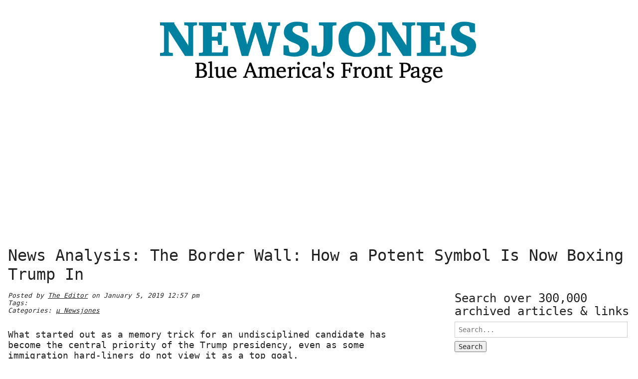

--- FILE ---
content_type: text/html; charset=utf-8
request_url: https://www.google.com/recaptcha/api2/aframe
body_size: 269
content:
<!DOCTYPE HTML><html><head><meta http-equiv="content-type" content="text/html; charset=UTF-8"></head><body><script nonce="JM-4A171xVqkRg27R_TkJQ">/** Anti-fraud and anti-abuse applications only. See google.com/recaptcha */ try{var clients={'sodar':'https://pagead2.googlesyndication.com/pagead/sodar?'};window.addEventListener("message",function(a){try{if(a.source===window.parent){var b=JSON.parse(a.data);var c=clients[b['id']];if(c){var d=document.createElement('img');d.src=c+b['params']+'&rc='+(localStorage.getItem("rc::a")?sessionStorage.getItem("rc::b"):"");window.document.body.appendChild(d);sessionStorage.setItem("rc::e",parseInt(sessionStorage.getItem("rc::e")||0)+1);localStorage.setItem("rc::h",'1769956374140');}}}catch(b){}});window.parent.postMessage("_grecaptcha_ready", "*");}catch(b){}</script></body></html>